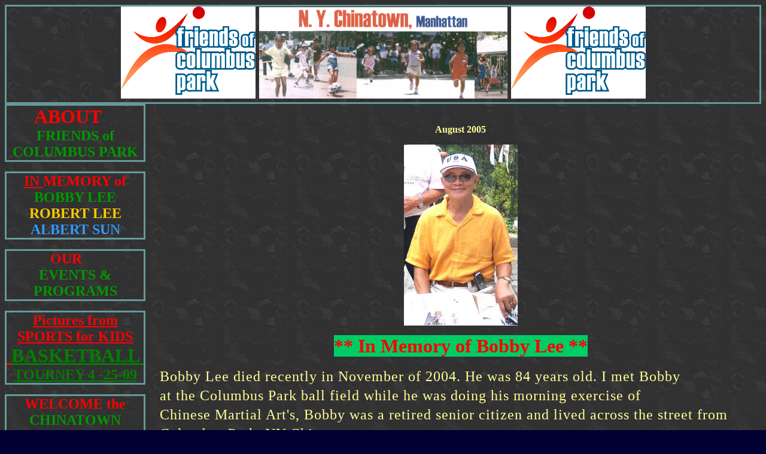

--- FILE ---
content_type: text/html
request_url: http://focpny.org/Bobby_lee.htm
body_size: 5051
content:
<html>

<head>
<meta http-equiv="Content-Language" content="en-us">
<meta http-equiv="Content-Type" content="text/html; charset=windows-1252">
<title>In Memory of Bobby Lee</title>
<!--mstheme--><link rel="stylesheet" type="text/css" href="_themes/custom-artsy/cust1111.css"><meta name="Microsoft Theme" content="custom-artsy 1111, default">
<meta name="Microsoft Border" content="tl, default">
</head>

<body><!--msnavigation--><table border="0" cellpadding="0" cellspacing="0" width="100%"><tr><td>

<p align="center" style="border-style: solid; border-color: #669999">
<font face="Atlantic Inline" size="5" color="#009900">
<img border="0" src="focppicts/Logo/FoCP/FoCP_logoColor.gif" width="225" height="154">
<img border="0" src="focppicts/LOGOFoCPHEADING.jpg" width="415" height="153">
<img border="0" src="focppicts/Logo/FoCP/FoCP_logoColor.gif" width="225" height="154"></font></p>

</td></tr><!--msnavigation--></table><!--msnavigation--><table dir="ltr" border="0" cellpadding="0" cellspacing="0" width="100%"><tr><td valign="top" width="1%">

<p align="center" style="border-style: solid; border-color: #669999">
<font color="#FF0000"><b>
<a href="about_us.htm" style="text-decoration: none">
<font color="#FF0000" size="6">ABOUT</font><font color="#FF0000" size="4">&nbsp;&nbsp;&nbsp;&nbsp;&nbsp;
</font><font size="5" color="#009900">FRIENDS of COLUMBUS PARK</font></a></b></font></p>
<p align="center" style="border-style: solid; border-color: #669999"><b><u>
<a href="Bobby_lee.htm" style="text-decoration: none">
<font size="5" color="#FF0000">IN</font><font face="Century Schoolbook" color="#FF0000" size="5">
</font></a></u><font size="5">
<a href="Bobby_lee.htm" style="text-decoration: none">
<font face="Century Schoolbook" color="#FF0000">MEMORY of </font>
<font face="Century Schoolbook" color="#009900">BOBBY LEE</font></a><font face="Century Schoolbook" color="#009900">
</font><font face="Century Schoolbook" color="#3399FF">
<a style="text-decoration: none" href="Bobby_lee.htm">ROBERT LEE</a></font><a style="text-decoration: none" href="Bobby_lee.htm"><font face="Century Schoolbook" color="#009900">
</font><font face="Century Schoolbook" color="#3399FF">ALBERT SUN</font></a></font></b><a href="Bobby_lee.htm" style="font-weight: 700"><font size="5" color="#3399FF">
</font></a></p>
<p style="border-style: solid; border-color: #669999" align="center"><b>
<font size="5" color="#FF0000">&nbsp;&nbsp;&nbsp;&nbsp;&nbsp;&nbsp;&nbsp;&nbsp;&nbsp;
</font><a style="text-decoration: none" href="Our_Events.htm">
<font color="#FF0000" size="5">OUR </font><font size="5" color="#009900">&nbsp;&nbsp;&nbsp;&nbsp;&nbsp;&nbsp;&nbsp;&nbsp;&nbsp;&nbsp;&nbsp;&nbsp;&nbsp;&nbsp; 
EVENTS &amp; PROGRAMS</font><font color="#FF0000" size="5"> </font></a></b></p>
<p style="border-style: solid; border-color: #669999" align="center"><b>
<font size="5" color="#FF0000">
<a href="Basketball%20Clinics/BBTourney4-25-09/pictures_from_sports_for_kids.htm">
<font color="#FF0000">Pictures from SPORTS for KIDS </font></a></font>
<a href="Basketball%20Clinics/BBTourney4-25-09/pictures_from_sports_for_kids.htm">
<font color="#FF0000" size="6">&nbsp;</font><font size="6" color="#008000">BASKETBALL&nbsp;
</font><font color="#008000" size="5">TOURNEY 4 -25-09</font></a></b></p>
<p style="border-style: solid; border-color: #669999" align="center"><b>
<font size="5" color="#FF0000">
<a href="Mulan_Actors.htm" style="text-decoration: none">
<font color="#FF0000">WELCOME the</font> </a></font>
<a href="Mulan_Actors.htm" style="text-decoration: none">
<font size="5" color="#009900">CHINATOWN COLUMBUS PARK MULAN ACTOR'S ASSN.</font></a></b></p>
<p align="center" style="border-style: solid; border-color: #669999">
<font color="#FF0000"><b>
<a href="Basketball%20Clinics/SportsfKids.htm" style="text-decoration: none">
<font size="6" color="#FF0000">SPORTS for&nbsp; KIDS</font><font size="5" color="#009900"> 
in&nbsp; NY CHINATOWN</font></a></b></font></p>
<p align="center" style="border-style: solid; border-color: #669999"><b>
<font size="5" color="#FF0000"><a href="Picts_SportsForKids_Tourney.htm">
<font color="#FF0000">SPORTS for KIDS </font></a></font>
<a href="Picts_SportsForKids_Tourney.htm"><font size="5" color="#009900">
PICTURE GALLERY</font></a></b></p>
<p align="center" style="border-style: solid; border-color: #669999">
<font color="#FF0000"><b>
<a href="Basketball%20Clinics/bb124Thanks.htm" style="text-decoration: none">
<font color="#FF0000" size="5">BASKETBALL&nbsp; CLINICS </font>
<font size="5" color="#009900">for KIDS at PS 124</font></a></b></font></p>
<p align="center" style="border-style: solid; border-color: #669999"><b>
<font face="Century Schoolbook" size="3" color="#FF0000">&nbsp;</font><font size="5" color="#FF0000"><a style="text-decoration: none" href="our_community_members.htm"><font color="#FF0000">ABOUT 
OUR </font><font color="#009900">COMMUNITY MEMBERS</font></a></font></b></p>
<p align="center" style="border-style: solid; border-color: #669999"><b>
<font color="#FF0000">
<a href="our_officers.htm" style="text-decoration: none">
<font size="5" color="#FF0000">OUR </font><font size="5" color="#009900">
OFFICERS</font></a></font><a href="our_officers.htm" style="text-decoration: none"><font size="5" color="#009900"> 
&amp; ADVISORS</font></a></b></p>
<p align="center" style="border-style: solid; border-color: #669999"><b>
<font color="#FF0000"><font size="5">&nbsp; </font>
<a href="columbus_park_victory.htm" style="text-decoration: none">
<font color="#FF0000" size="5">COLUMBUS&nbsp;&nbsp;&nbsp;&nbsp; PARK&nbsp;
</font><font size="5" color="#009900">BALL FIELD VICTORY</font></a></font></b></p>
<p align="center" style="border-style: solid; border-color: #669999"><b>
<font face="Franklin Gothic Book" color="#FF0000">
<a href="Pavilion.htm" style="text-decoration: none">
<font color="#FF0000" size="5">COLUMBUS PARK PAVILION </font>
<font size="5" color="#009900">RESTORATION PROJECT</font></a><font size="5" color="#009900"> 
IS NOW COMPLETE?</font></font></b></p>
<p align="center" style="border-style: solid; border-color: #669999"><b>
<font color="#FF0000"><font size="5">ABOUT </font>
<a style="text-decoration: none" href="current_issues_rev.htm">
<font color="#FF0000" size="5">COLUMBUS PARK&nbsp; </font>
<font size="5" color="#009900">CURRENT ISSUES</font></a></font></b></p>
<p align="center" style="border-style: solid; border-color: #669999">
<font color="#FF0000"><b>
<a href="message_from_the_president.htm" style="text-decoration: none">
<font color="#009900" size="5">MESSAGE FROM the PRESIDENT</font></a></b></font></p>
<p align="center" style="border-style: solid; border-color: #669999"><b>
<a href="picture_gallery.htm" style="text-decoration: none">
<font color="#FF0000" size="5">COLUMBUS PARK </font>
<font size="5" color="#009900">PICTURE GALLERY</font></a></b></p>
<p align="center" style="border-style: solid; border-color: #669999"><b>
<font color="#009900" size="4"><a href="friends__contributors.htm">
<font color="#FF0000">SPECIAL THANKS</font></a></font><a href="friends__contributors.htm"><font size="5" color="#FF0000">&nbsp;
</font><font size="5" color="#009900">&nbsp;to OUR CONTRIBUTORS</font></a></b></p>
<p align="center" style="border-style: solid; border-color: #669999"><b>
<font size="5" color="#009900">
<a style="text-decoration: none" href="jacquelynn_young.htm">
<font color="#009900">JACQUELYNN YOUNG</font> </a></font>
<font color="#FF0000" size="5">&nbsp;SCHOLARSHIP for HIGH SCHOOL SENIORS</font></b></p>
<p align="center" style="border-style: solid; border-color: #669999"><b>
<a style="text-decoration: none" href="chinatownnews.htm">
<font color="#FF0000" size="5">NY CHINATOWN </font>
<font size="5" color="#009900">COMMUNITY NEWS</font></a></b></p>
<p align="center" style="border-style: solid; border-color: #669999"><b>
<font size="5"><font color="#FF0000">WHY KIDS?</font><a href="under_construction.htm" style="text-decoration: none"><font color="#009900">OUR 
KIDS, OUR FUTURE</font></a></font></b></p>
<p align="center" style="border-style: solid; border-color: #669999"><b>
<a href="Contact_US_Info.htm" style="text-decoration: none">
<font color="#009900" size="5">CONTACT US INFORMATION</font></a></b></p>
<p align="center" style="border-style: solid; border-color: #669999"><b>
<a href="FoCP/CP%20Turf%20battle%20Page.htm" style="text-decoration: none">
<font size="5" color="#00FF66">&nbsp;</font></a><a href="index.htm" style="text-decoration: none"><font size="5" color="#FF0000">HOMEPAGE</font></a></b></p>
<p align="center" style="border-style: solid; border-color: #669999">
<a href="index.htm">
<img border="0" src="focppicts/Logo/FoCP/FoCP_logoColor.gif" width="124" height="87"></a></p>
<p align="center" style="border-style: solid; border-color: #669999">
<a href="index.htm">
<img border="0" src="focppicts/Logo/FoCP/FoCP_logoColor.gif" width="124" height="87"></a></p>
<p align="center" style="border-style: solid; border-color: #669999">
<a href="index.htm">
<img border="0" src="focppicts/Logo/FoCP/FoCP_logoColor.gif" width="124" height="87"></a></p>
<p align="center" style="border-style: solid; border-color: #669999">
<a href="index.htm">
<img border="0" src="focppicts/Logo/FoCP/FoCP_logoColor.gif" width="124" height="87"></a></p>
<p align="center" style="border-style: solid; border-color: #669999">
<a href="index.htm">
<img border="0" src="focppicts/Logo/FoCP/FoCP_logoColor.gif" width="124" height="87"></a></p>
<p align="center" style="border-style: solid; border-color: #669999">
<a href="index.htm">
<img border="0" src="focppicts/Logo/FoCP/FoCP_logoColor.gif" width="124" height="87"></a></p>
<p align="center" style="border-style: solid; border-color: #669999">
<a href="index.htm">
<img border="0" src="focppicts/Logo/FoCP/FoCP_logoColor.gif" width="124" height="87"></a></p>
<p align="center" style="border-style: solid; border-color: #669999">
<a href="index.htm">
<img border="0" src="focppicts/Logo/FoCP/FoCP_logoColor.gif" width="124" height="87"></a></p>
<p align="center" style="border-style: solid; border-color: #669999">
<a href="index.htm">
<img border="0" src="focppicts/Logo/FoCP/FoCP_logoColor.gif" width="124" height="87"></a></p>
<p align="center" style="border-style: solid; border-color: #669999">
<a href="index.htm">
<img border="0" src="focppicts/Logo/FoCP/FoCP_logoColor.gif" width="124" height="87"></a></p>
<p align="center" style="border-style: solid; border-color: #669999">
<a href="index.htm">
<img border="0" src="focppicts/Logo/FoCP/FoCP_logoColor.gif" width="124" height="87"></a></p>
<p align="center" style="border-style: solid; border-color: #669999">
<a href="index.htm">
<img border="0" src="focppicts/Logo/FoCP/FoCP_logoColor.gif" width="124" height="87"></a></p>
<p align="center" style="border-style: solid; border-color: #669999">
<a href="index.htm">
<img border="0" src="focppicts/Logo/FoCP/FoCP_logoColor.gif" width="124" height="87"></a></p>
<p align="center" style="border-style: solid; border-color: #669999">
<a href="index.htm">
<img border="0" src="focppicts/Logo/FoCP/FoCP_logoColor.gif" width="124" height="87"></a></p>
<p align="center" style="border-style: solid; border-color: #669999">
<a href="index.htm">
<img border="0" src="focppicts/Logo/FoCP/FoCP_logoColor.gif" width="124" height="87"></a></p>
<p align="center" style="border-style: solid; border-color: #669999">
<a href="index.htm">
<img border="0" src="focppicts/Logo/FoCP/FoCP_logoColor.gif" width="124" height="87"></a></p>
<p align="center" style="border-style: solid; border-color: #669999">
<a href="index.htm">
<img border="0" src="focppicts/Logo/FoCP/FoCP_logoColor.gif" width="124" height="87"></a></p>
<p align="center" style="border-style: solid; border-color: #669999">
<a href="index.htm">
<img border="0" src="focppicts/Logo/FoCP/FoCP_logoColor.gif" width="124" height="87"></a></p>
<p align="center" style="border-style: solid; border-color: #669999">
<a href="index.htm">
<img border="0" src="focppicts/Logo/FoCP/FoCP_logoColor.gif" width="124" height="87"></a></p>
<p align="center" style="border-style: solid; border-color: #669999">
<a href="index.htm">
<img border="0" src="focppicts/Logo/FoCP/FoCP_logoColor.gif" width="124" height="87"></a></p>
<p align="center" style="border-style: solid; border-color: #669999">&nbsp;<a href="index.htm"><img border="0" src="focppicts/Logo/FoCP/FoCP_logoColor.gif" width="124" height="87"></a></p>
<p align="center" style="border-style: solid; border-color: #669999">
<a href="index.htm">
<img border="0" src="focppicts/Logo/FoCP/FoCP_logoColor.gif" width="124" height="87"></a></p>
<p align="center" style="border-style: solid; border-color: #669999">
<a href="index.htm">
<img border="0" src="focppicts/Logo/FoCP/FoCP_logoColor.gif" width="124" height="87"></a></p>
<p align="center" style="border-style: solid; border-color: #669999"><b>
<a href="FoCP/CP%20Turf%20battle%20Page.htm" style="text-decoration: none">
<font size="5" color="#00FF66">&nbsp;</font></a><a href="index.htm" style="text-decoration: none"><font size="5" color="#FF0000">HOMEPAGE</font></a></b></p>
<p align="center" style="border-style: solid; border-color: #669999">
<a href="index.htm">
<img border="0" src="focppicts/Logo/FoCP/FoCP_logoColor.gif" width="124" height="87"></a></p>
<p align="center" style="border-style: solid; border-color: #669999">
<a href="index.htm">
<img border="0" src="focppicts/Logo/FoCP/FoCP_logoColor.gif" width="124" height="87"></a></p>
<p align="center" style="border-style: solid; border-color: #669999">
<a href="index.htm">
<img border="0" src="focppicts/Logo/FoCP/FoCP_logoColor.gif" width="124" height="87"></a></p>
<p align="center" style="border-style: solid; border-color: #669999">
<a href="index.htm">
<img border="0" src="focppicts/Logo/FoCP/FoCP_logoColor.gif" width="124" height="87"></a></p>
<p align="center" style="border-style: solid; border-color: #669999">
<a href="index.htm">
<img border="0" src="focppicts/Logo/FoCP/FoCP_logoColor.gif" width="124" height="87"></a></p>
<p align="center" style="border-style: solid; border-color: #669999">
<a href="index.htm">
<img border="0" src="focppicts/Logo/FoCP/FoCP_logoColor.gif" width="124" height="87"></a></p>
<p align="center" style="border-style: solid; border-color: #669999">
<a href="index.htm">
<img border="0" src="focppicts/Logo/FoCP/FoCP_logoColor.gif" width="124" height="87"></a></p>
<p align="center" style="border-style: solid; border-color: #669999">
<a href="index.htm">
<img border="0" src="focppicts/Logo/FoCP/FoCP_logoColor.gif" width="124" height="87"></a></p>
<p align="center" style="border-style: solid; border-color: #669999"><b>
<a href="index.htm" style="text-decoration: none">
<font size="5" color="#FF0000">HOMEPAGE</font></a></b></p>

</td><td valign="top" width="24"></td><!--msnavigation--><td valign="top">

<p align="center">&nbsp;</p>
<p align="center"><b>August 2005</b></p>
<p align="center">
<img border="0" src="focppicts/Bobby.jpg" width="190" height="303"></p>
<p align="center"><b><font size="6" color="#FF0000">
<span style="background-color: #00CC66">** In 
Memory of Bobby Lee **</span></font></b></p>
<!--[if gte mso 9]><![endif]-->
<p class="MsoNormal" style="text-kashida-space: 50%; line-height: 200%; text-indent:0px; margin-top:0; margin-bottom:0">
<span style="letter-spacing: 1px"><font size="5">Bobby Lee died recently in 
November of 2004. He was 84 years old. I met Bobby</font></span></p>
<p class="MsoNormal" style="text-kashida-space: 50%; line-height: 200%; text-indent:0px; margin-top:0; margin-bottom:0">
<span style="letter-spacing: 1px"><font size="5">at the Columbus Park ball field 
while he was doing his morning exercise of</font></span></p>
<p class="MsoNormal" style="text-kashida-space: 50%; line-height: 200%; text-indent:0px; margin-top:0; margin-bottom:0">
<span style="letter-spacing: 1px"><font size="5">Chinese Martial Art's, Bobby 
was a retired senior citizen and lived across the street from Columbus Park, NY 
Chinatown.</font></span></p>
<p class="MsoNormal" style="text-kashida-space: 50%; line-height: 200%; text-indent:0px; margin-top:0; margin-bottom:0">
&nbsp;</p>
<p class="MsoNormal" style="text-kashida-space: 50%; line-height: 200%; text-indent:0px; margin-top:0; margin-bottom:0">
<span style="letter-spacing: 1px"><font size="5">Bobby was instrumental in 
organizing seniors and users of the Columbus Park ball field against the 
synthetic turf (fake grass) project proposed by the City of</font></span></p>
<p class="MsoNormal" style="text-kashida-space: 50%; line-height: 200%; text-indent:0px; margin-top:0; margin-bottom:0">
<span style="letter-spacing: 1px"><font size="5">New York. He formed &amp; became 
president of the </font><b><sub><font color="#00CC66" size="6">&quot;Columbus Park 
Exercise Group&quot;</font></sub></b><font size="5">. This group which numbered close 
to 400 members organized and campaigned together with &quot;Friends of Columbus Park&quot; 
in our efforts against the</font></span></p>
<p class="MsoNormal" style="text-kashida-space: 50%; line-height: 200%; text-indent:0px; margin-top:0; margin-bottom:0">
<span style="letter-spacing: 1px"><font size="5">installation of synthetic turf 
at the Columbus park ball field.</font></span></p>
<p class="MsoNormal" style="text-kashida-space: 50%; line-height: 200%; margin-top:0; margin-bottom:0">
&nbsp;</p>
<p class="MsoNormal" style="text-kashida-space: 50%; line-height: 200%; margin-top:0; margin-bottom:0">
<span style="letter-spacing: 1px"><font size="5">Bobby attended all our meetings 
and advocated strongly for public park space that seniors can use. He pointed 
out that <b><font color="#00CC66">&quot;parks are not only for kids and teenagers but 
also for seniors that use the park for daily exercise. While kids and other 
users have the mobility to go from place to place, he often said that seniors 
have no where else to go&quot;</font></b>, and need adequate park space that they can 
use for exercise and general open space benefits.</font></span></p>
<p class="MsoNormal" style="text-align: justify; text-kashida-space: 50%; margin-top:0; margin-bottom:0">
&nbsp;</p>
<p class="MsoNormal" style="text-align: justify; text-kashida-space: 50%; margin-top:0; margin-bottom:0">
<span style="letter-spacing: 1px"><font size="5">During the campaign against 
synthetic turf at Columbus Park, it was Bobby who</font></span></p>
<p class="MsoNormal" style="text-align: justify; text-kashida-space: 50%; margin-top:0; margin-bottom:0">
<span style="letter-spacing: 1px"><font size="5">constantly pointed out that it 
was <font color="#00CC66"><b>&quot;asphalt&quot; not &quot;turf&quot;</b></font> which was the 
preferred</font></span></p>
<p class="MsoNormal" style="text-align: justify; text-kashida-space: 50%; margin-top:0; margin-bottom:0">
<span style="letter-spacing: 1px"><font size="5">surface for seniors to exercise 
on.</font></span></p>
<p class="MsoNormal" style="text-align: justify; text-kashida-space: 50%; margin-top:0; margin-bottom:0">
&nbsp;</p>
<!--[if gte mso 9]><![endif]-->
<p class="MsoNormal" style="text-kashida-space: 50%; line-height: 200%; margin-top:0; margin-bottom:0">
<span style="letter-spacing: 1px"><font size="5">We all need to remember &quot;Bobby 
Lee&quot; and his efforts. He loved Columbus Park</font></span></p>
<p class="MsoNormal" style="text-kashida-space: 50%; line-height: 200%; margin-top:0; margin-bottom:0">
<span style="letter-spacing: 1px"><font size="5">and his community. He enjoyed 
the camaraderie of exercising together with fellow seniors and working together 
with all the members and friends of Friends of Columbus Park. He often said to 
me, <font color="#00CC66"><b>&quot;It's important for all of us to work together for 
NY Chinatown, to fight for what is right in our community&quot;.</b></font></font></span></p>
<p class="MsoNormal" style="text-kashida-space: 50%; line-height: 200%; margin-top:0; margin-bottom:0">
&nbsp;</p>
<p class="MsoNormal" style="text-kashida-space: 50%; line-height: 200%; margin-top:0; margin-bottom:0">
<span style="letter-spacing: 1px"><font size="5">I miss Bobby as a friend and 
respected ally. I wish his family well and for me he will never be forgotten.</font></span></p>
<p class="MsoNormal" style="text-kashida-space: 50%; line-height: 200%; margin-top:0; margin-bottom:0">
&nbsp;</p>
<p class="MsoNormal" style="text-kashida-space: 50%; line-height: 200%; margin-top:0; margin-bottom:0">
<font size="5">With respect and love for a friend and ally!</font></p>
<p class="MsoNormal" style="text-kashida-space: 50%; line-height: 200%; margin-top:0; margin-bottom:0">
&nbsp;</p>
<p class="MsoNormal" style="text-kashida-space: 50%; line-height: 200%; margin-top:0; margin-bottom:0">
<font size="5">Paul Gong</font></p>
<p class="MsoNormal" style="text-kashida-space: 50%; line-height: 200%; margin-top:0; margin-bottom:0">
<font size="5">In Memory of Bobby Lee</font></p>
<p class="MsoNormal" style="text-kashida-space: 50%; line-height: 200%; margin-top:0; margin-bottom:0">
<font size="5">President of Friends of Columbus Park</font></p>
<p class="MsoNormal" style="margin-top:0; margin-bottom:0">
&nbsp;</p>
<p class="MsoNormal" style="line-height: 89%" align="center">
<b><font face="Franklin Gothic Book">
********************************************************************************************</font></b></p>
<p align="center"><font face="Century Schoolbook" size="7" color="#FF0000">In 
Memory of .......</font></p>
<p class="MsoNormal" align="center" style="text-align:center">
<img border="0" src="focppicts/Officers/Rob%20Lee%20copy.jpg" width="127" height="117"></p>
<p class="MsoNormal" align="center" style="text-align:center"><strong>
<span style="font-size: 36.0pt; font-family: Century Schoolbook; color: #FF0000">
Robert Lee</span></strong></p>
<p class="MsoNormal" align="center" style="text-align:center"><strong>
<span style="font-size: 18.0pt; font-family: Century Schoolbook; color: #FF0000">
(1958-2006)</span></strong></p>
<p class="MsoNormal" align="center" style="text-align:center">
<font color="#009900"><strong>
<span style="font-size: 18.0pt; font-family: Century Schoolbook; ">
(Founder of the NY Cruisers Athletic Association) </span></strong></font></p>
<p class="MsoNormal" align="center" style="text-align:center"><strong>
<span style="font-family: Century Schoolbook"><font size="5">NY 
Chinatown Community Resident ....</font><font size="5" color="#0000FF"> </font><font size="5" color="#FF0000">NEVER to 
be FORGOTTEN</font></span></strong></p>
<p class="MsoNormal" align="center" style="text-align:center"><strong>
<span style="font-size: 18.0pt; font-family: Century Schoolbook; ">
Robert passed away on Saturday, December 30th, 2006.</span></strong></p>
<p class="MsoNormal" align="center" style="text-align: justify; line-height:200%">
<strong style="font-weight: 400"><span style="font-family: Century Schoolbook; ">
<font size="5">Robert&nbsp;was 
an individual dedicated to the kids of NY Chinatown, founding the NY Cruisers in 
1980, he has been an icon in NY Chinatown Asian basketball&nbsp;and a strong 
supporter&nbsp;of establishing a &quot;Youth Center&quot; in the NY Chinatown area.&nbsp;He was 
active in Friends of Columbus Park's activities&nbsp;, participating in our &quot;Sports 
for KIDS&quot; program at PS 124,&nbsp;Showing films in the park and being active in 
trying to make NY Chinatown a better place to live.&nbsp;Please join&nbsp;us as we honor &amp; 
remember Robert Lee.</font></span></strong></p>
<p class="MsoNormal" style="line-height: 89%" align="center">
<b><font face="Franklin Gothic Book" color="#009900">
********************************************************************************************</font></b></p>
<p class="MsoNormal" style="line-height: 200%; margin-top:0; margin-bottom:0" align="center">
<b><font color="#009900" size="5">Article Remembering ROBERT 
LEE taken from NACBA</font></b></p>
<p class="MsoNormal" style="line-height: 200%; margin-top:0; margin-bottom:0" align="center">
<b><font color="#009900" size="5">27th Annual North American 
Chinese Basketball Association Invitational Tournament Magazine</font></b></p>
<p class="MsoNormal" style="line-height: 200%; margin-top:0; margin-bottom:0" align="center">
<b><font color="#009900" size="5">Mesa, Arizona, May 25-29, 
2007</font></b></p>
<p class="MsoNormal">
<img border="0" src="focppicts/robert/robert%20pg1.jpg" width="506" height="636"><img border="0" src="focppicts/robert/robert%20pg2.jpg" width="486" height="634"></p>
<p class="MsoNormal" style="text-align: center">
<span style="font-size: 12.0pt; line-height: 139%; font-family: Century Schoolbook; font-weight: bold">
<img border="0" src="focppicts/robert/robert%20pg3.jpg" width="491" height="649" align="left"></span></p>
<p align="left">

<img border="0" src="focppicts/robert/robert%20pg4.jpg" width="489" height="648"><p align="center"><font face="Century Schoolbook" size="7" color="#FF0000">In 
Memory of .......</font></p>
<p class="MsoNormal" align="center" style="text-align:center">
<img border="0" src="focppicts/Al_High_School.jpg" width="192" height="259"></p>
<p class="MsoNormal" align="center" style="text-align:center"><strong>
<font size="7" color="#FF0000">Albert K. Sun</font></strong></p>
<p style="text-align: justify">

<font size="5">I've known Albert since my college days in City College (1970's), 
I played basketball against and with him as teammates. We've won &amp; lost games 
together. He was truly a gentleman, a caring person, a great teammate and 
friend. He was to me a gentle GIANT on the basketball court and in life. <br>
<br>
His physical traits were, SLOW MOVING, HUGE BASKETBALL PLAYER (6'4,and at least 
250 lbs - biggest guy in Chinatown) that could not be budged, and a GREAT LOW 
POST SCORER (ONLY When he was younger...). As we got older we BOTH got slower 
and slower, since I was just as big as Albert but 8 inches shorter, and we both 
loved Basketball. <br>
<br>
Oh, did I mention that Albert was a GENTLE GIANT on the BB Court, well that was 
not entirely true, you see in Basketball the bigger you are the more you get 
butchered and hit and Albert always got butchered and hit. The funny thing is 
that when he was young he took all the hits with a smile but as he got older he 
learnt to hit back, scream and yell &quot;Bloody Foul&quot;. I'd laugh inside as I tried 
to calm him down but Albert sometimes could be very stubborn. Like all of us OLD 
GUYS playing BB, our model today is &quot;DON't TOUCH ME&quot;, just let us do our thing.<br>
<br>
<br>
I remember in 1998, when I and others founded the Asian American Youth Center (AAYC) 
in NY Chinatown. Albert was the first to contribute to our cause (Establish a 
Youth/Community Center in NY Chinatown). Albert will always be remembered as 
gracious and caring. <br>
<br>
<br>
&nbsp;</font><p class="MsoNormal" style="text-kashida-space: 50%; line-height: 200%; margin-top:0; margin-bottom:0">
<font size="5">Paul Gong</font></p>
<p class="MsoNormal" style="text-kashida-space: 50%; line-height: 200%; margin-top:0; margin-bottom:0">
<font size="5">In Memory of Albert K. Sun</font></p>
<p class="MsoNormal" style="text-kashida-space: 50%; line-height: 200%; margin-top:0; margin-bottom:0">
<font size="5">President of Friends of Columbus Park</font></p>
<p class="MsoNormal" style="text-kashida-space: 50%; line-height: 200%; margin-top:0; margin-bottom:0">
<font size="5">Co-Founder and volunteer staff member of Asian American Youth 
Center</font></p>
<p style="text-align: justify">

<span style="font-size: 10.0pt; font-family: Verdana"><br>
<br>
&nbsp;</span><!--msnavigation--></td></tr><!--msnavigation--></table></body>

</html>


--- FILE ---
content_type: text/css
request_url: http://focpny.org/_themes/custom-artsy/cust1111.css
body_size: 1031
content:
.mstheme
{
	separator-image: url(arthsepa.gif);
	list-image-1: url(artbul1a.gif);
	list-image-2: url(artbul2a.gif);
	list-image-3: url(artbul3a.gif);
	nav-banner-image: url(artbanna.gif);
	navbutton-horiz-normal: url(artnvhna.gif);
	navbutton-horiz-hovered: url(artnvhha.gif);
	navbutton-horiz-pushed: url(artnvhsa.gif);
	navbutton-vert-normal: url(artnvvna.gif);
	navbutton-vert-hovered: url(artnvvha.gif);
	navbutton-vert-pushed: url(artnvvsa.gif);
	navbutton-home-normal: url(arthomna.gif);
	navbutton-home-hovered: url(arthomha.gif);
	navbutton-home-pushed: url(arthomsa.gif);
	navbutton-next-normal: url(artnexna.gif);
	navbutton-next-hovered: url(artnexha.gif);
	navbutton-next-pushed: url(artnexsa.gif);
	navbutton-prev-normal: url(artprena.gif);
	navbutton-prev-hovered: url(artpreha.gif);
	navbutton-prev-pushed: url(artpresa.gif);
	navbutton-up-normal: url(artupbna.gif);
	navbutton-up-hovered: url(artupbha.gif);
	navbutton-up-pushed: url(artupbsa.gif);
}
.mstheme-bannertxt
{
	font-family: Book Antiqua, Times New Roman, Times;
	color: rgb(255, 255, 153);
	font-size: 6;
	font-style: normal;
	font-weight: normal;
	text-align: center;
	vertical-align: middle;
}
.mstheme-horiz-navtxt
{
	font-family: Arial, Helvetica;
	color: rgb(255, 255, 153);
	font-size: 2;
	font-style: normal;
	font-weight: bold;
	text-align: center;
	vertical-align: middle;
}
.mstheme-vert-navtxt
{
	font-family: Arial, Helvetica;
	color: rgb(255, 255, 153);
	font-size: 2;
	font-style: normal;
	font-weight: bold;
	text-align: center;
	vertical-align: middle;
}
.mstheme-navtxthome
{
	font-family: Arial, Helvetica;
	color: rgb(255, 255, 153);
	font-size: 1;
	font-style: normal;
	font-weight: bold;
	text-align: center;
	vertical-align: middle;
}
.mstheme-navtxtnext
{
	font-family: Arial, Helvetica;
	color: rgb(255, 255, 153);
	font-size: 1;
	font-style: normal;
	font-weight: bold;
	text-align: center;
	vertical-align: middle;
}
.mstheme-navtxtprev
{
	font-family: Arial, Helvetica;
	color: rgb(255, 255, 153);
	font-size: 1;
	font-style: normal;
	font-weight: bold;
	text-align: center;
	vertical-align: middle;
}
.mstheme-navtxtup
{
	font-family: Arial, Helvetica;
	color: rgb(255, 255, 153);
	font-size: 1;
	font-style: normal;
	font-weight: bold;
	text-align: center;
	vertical-align: middle;
}
ul
{
	list-style-image: url(artbul1a.gif);
}
ul ul
{
	list-style-image: url(artbul2a.gif);
}
ul ul ul
{
	list-style-image: url(artbul3a.gif);
}
a:link
{
	color: rgb(255, 204, 0);
}
a:active
{
	color: rgb(102, 255, 0);
}
a:visited
{
	color: rgb(153, 153, 102);
}
body
{
	background-color: rgb(0, 0, 51);
	color: rgb(255, 255, 153);
}
table
{
	table-border-color-light: rgb(204, 204, 102);
	table-border-color-dark: rgb(153, 153, 51);
}
h1
{
	color: rgb(255, 204, 0);
}
h2
{
	color: rgb(153, 204, 0);
}
h3
{
	color: rgb(102, 153, 51);
}
h4
{
	color: rgb(255, 153, 51);
}
h5
{
	color: rgb(255, 204, 0);
}
h6
{
	color: rgb(102, 153, 51);
}
button
{
	background-color: rgb(255, 204, 0);
	color: rgb(11, 0, 0);
}
label
{
	color: rgb(255, 255, 153);
}
.mstheme-text
{
}
textarea
{
	color: rgb(0, 0, 0);
}
fieldset
{
	color: rgb(0, 0, 0);
}
legend
{
	color: rgb(102, 153, 51);
}
select
{
	color: rgb(0, 0, 0);
}
caption
{
	color: rgb(102, 153, 51);
}
th
{
	color: rgb(255, 255, 153);
}
.mstheme     { navbutton-background-color: rgb(51,51,51); top-bar-button: url(artnavgl.gif) }
.mstheme-topbar-font { color: rgb(255,255,204); font-size: 8pt; font-family: Arial, Helvetica }
body         { vertical-align: none; background-image: url('arttilea.jpg'); text-align: none; 
               font-family: Century Schoolbook; font-style: normal; 
               font-weight: normal }
button       { font-size: 8pt; font-style: bold; font-family: Arial, Helvetica; 
               border-style: solid; border-width: 1pt }
caption      { font-size: 14pt; font-style: normal; font-family: Arial, Helvetica }
fieldset     { font-family: Arial, Helvetica; font-size: 8pt; font-style: normal; 
               border-style: solid; border-width: 1pt }
h1           { font-weight: normal; font-style: normal; font-size: 24pt; font-family: 
               Arial, Helvetica }
h2           { font-family: Arial, Helvetica; font-style: normal; font-size: 18pt; 
               font-weight: normal }
h3           { font-family: Arial, Helvetica; font-size: 14pt; font-weight: normal; 
               font-style: normal }
h4           { font-weight: normal; font-size: 12pt; font-style: normal; font-family: 
               Arial, Helvetica }
h5           { font-size: 10pt; font-style: normal; font-weight: normal; font-family: 
               Arial, Helvetica }
h6           { font-family: Arial, Helvetica; font-size: 8pt; font-style: normal; 
               font-weight: normal }
label        { font-style: bold; font-family: Arial, Helvetica; font-size: 8pt }
label, .mstheme-label { font-size: 8pt; font-family: Arial, Helvetica; font-style: bold }
legend       { font-style: normal; font-size: 8pt; font-family: Arial }
marquee      { font-family: Arial, Helvetica; font-size: 14pt }
select       { font-style: normal; font-family: Arial, Helvetica; font-size: 8pt; 
               border-style: solid;  }
table        { font-family: Century Schoolbook; vertical-align: none; font-style: normal; 
               font-weight: normal; text-align: none }
textarea     { font-style: normal; font-size: 8pt; font-family: Arial, Helvetica; 
               border-style: solid;  }
th           { font-family: Arial, Helvetica; font-style: normal }
